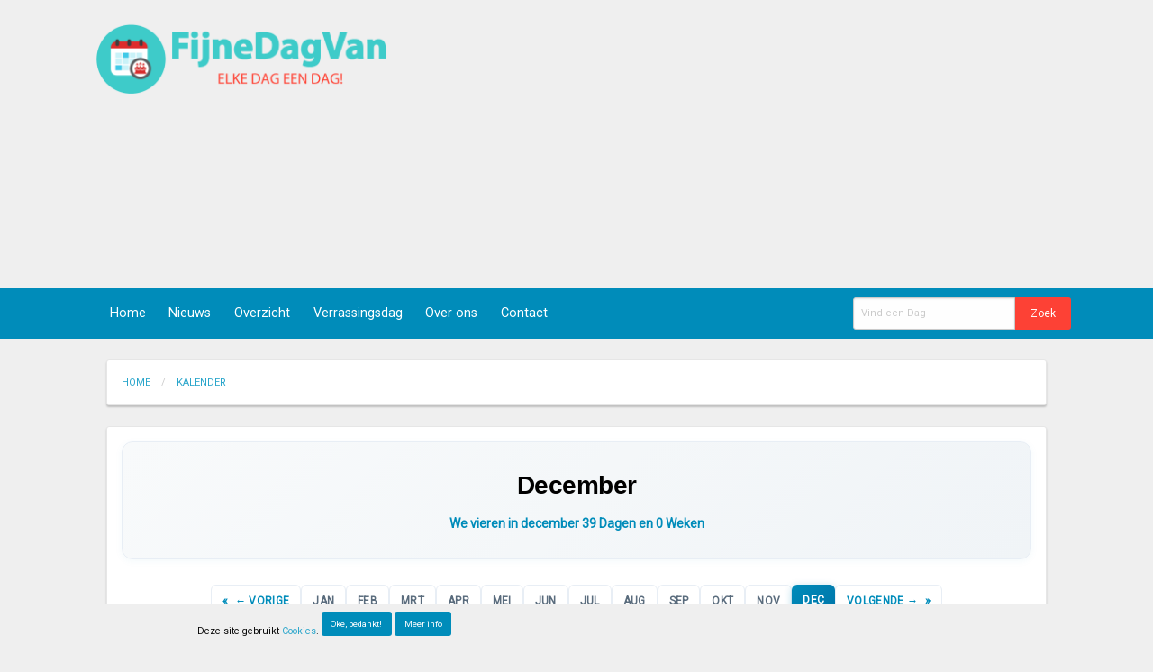

--- FILE ---
content_type: text/html; charset=UTF-8
request_url: https://fijnedagvan.nl/overzicht/kalender/december/
body_size: 90566
content:
<!doctype html>
<html class="no-js" lang="en">
  <head>
    <meta charset="utf-8" />
    <meta name="viewport" content="width=device-width, initial-scale=1.0" />
    <meta http-equiv="content-type" content="text/html; charset=utf-8" />
    <meta name="description" content="Fijne Dag Van, hét overzicht van alle Dagen Van op een kalender">
    <meta name="keywords" content="dag van, dagen van, internationale dag, internationale dag van, wereld dag, werelddag, nationale dag, nationale dag van,
    dag van overzicht, dagen van overzicht, overzicht internationale dagen, themadag, feestdag, dag van kalender, dagen van kalender, dag van kalendar overzicht">
    <meta name="robots" content="index, follow">

    <title>FijneDagVan - Elke dag een Dag!</title>    <!--<link rel="stylesheet" href="/assets/css/foundation.css" />-->
    <link rel="stylesheet" href="/assets/css/foundation.min.css" />
    <link rel="stylesheet" href="/assets/css/app.css" />
    <link rel="stylesheet" href="/assets/foundation-icons/foundation-icons.css" />
    <link rel="stylesheet" href="/assets/foundation-icons/foundation-icons.woff" />
    <link rel="stylesheet" href="/assets/slick/slick.css" type="text/css" />
    <link rel="shortcut icon" type="image/x-icon" href="/assets/img/layout/logo_pic.png" />
    <link href="https://fonts.googleapis.com/css?family=Roboto" rel="stylesheet">
    <script async src='https://www.google.com/recaptcha/api.js'></script>
    <!-- Global site tag (gtag.js) - Google Analytics -->
    <script async src="https://www.googletagmanager.com/gtag/js?id=UA-12202428-2"></script>
    <script async src='/assets/js/google_analytics.js'></script>
  </head>
  <body>
  <div class="row collapse header">
    <div class="small-12 medium-10 text-center medium-text-left medium-centered columns" style="padding: 20px 0;">
      <div class="row">
        <div class="small-12 medium-6 large-5 columns">
     	    <a name="top"></a><a href="/"><img src="/assets/img/layout/logo5.png" align="center" style="height:84px" /></a>
        </div>
        <div class="medium-6 large-7 columns hide-for-small-only">
          <style>
          .example_responsive_1 { height: 90px; }
          </style>
          <script async src="//pagead2.googlesyndication.com/pagead/js/adsbygoogle.js"></script>
          <!-- ad_home -->
          <ins class="adsbygoogle example_responsive_1"
               style="display:block"
               data-ad-client="ca-pub-2302913298665065"
               data-ad-slot="2973186816"
               data-ad-format="auto"
               data-full-width-responsive="true"></ins>
          <script>
          (adsbygoogle = window.adsbygoogle || []).push({});
          </script>
        </div>
      </div>
    </div>
  </div>
  <div data-sticky-container>
    <div class="sticky hide-for-medium menu-sticker" data-sticky data-margin-top="0" data-options="stickyOn:small;" data-top-anchor="100" style="z-index:80; cursor:pointer;">
      <div class="title-bar primary" data-responsive-toggle="responsive-menu" style="width: 100%">
        <button class="menu-icon" type="button"></button>
        <div class="title-bar-title">Menu</div>
      </div>
    </div>
    <div class="columns primary sticky hide-for-medium" data-sticky data-top-anchor="124" data-margin-top="2" data-options="stickyOn:small;" style="z-index:80; width:100%;">
      <div class="top-bar primary" id="responsive-menu">
        <div class="top-bar-left">
          <ul class="vertical medium-horizontal menu primary">
            <li class="menu-text primary" style="padding:0; width:34px;"><img src="/assets/img/layout/logo_pic.png" class="logo show-for-medium" style="cursor: pointer; display:none; height: 34px;" /></li>
            <li class="divider"></li>
            <li class="nav-button"><a href="/" class="primary-button">Home</a></li>
            <li class="divider"></li>
            <li class="nav-button"><a href="/nieuws/" class="primary-button">Nieuws</a></li>
            <li class="divider"></li>
            <li class="nav-button"><a href="/overzicht/kalender/" class="primary-button">Overzicht</a></li>
            <li class="divider"></li>
            <li class="nav-button"><a href="/verrassingsdag/" class="primary-button">Verrassingsdag</a></li>
            <li class="divider"></li>
            <li class="nav-button"><a href="/over-ons/" class="primary-button">Over ons</a></li>
            <li class="divider"></li>
            <li class="nav-button"><a href="/contact/" class="primary-button">Contact</a></li>
            <li class="divider"></li>
          </ul>
        </div>
        <div class="top-bar-right">
          <ul class="menu primary">
            <li class="divider"></li>
            <li class="has-form primary">
              <form action="/zoeken/" method="GET" autocomplete="off">
                <div class="input-group" style="margin:0">
                  <input class="zoekinput input-group-field" name="q" type="text" placeholder="Vind een Dag" style="width:180px;">
                  <div class="input-group-button">
                    <input type="submit" class="button small expand accent-link" value="Zoek">
                  </div>
                </div>
              </form>
              <div class="zoek_suggesties primary"></div>
            </li>
            <li class="divider"></li>
          </ul>
        </div>
      </div>
    </div>
    <div class="large-10 large-centered columns primary sticky show-for-medium" data-sticky data-margin-top="0" data-options="stickyOn:small;" data-top-anchor="120" style="z-index:80; width: 100%;">
      <div class="top-bar primary large-11 large-centered">
        <div class="top-bar-left">
          <ul class="vertical medium-horizontal menu primary">
            <li class="menu-text primary" style="padding:0; width:34px;"><img src="/assets/img/layout/logo_pic.png" class="logo show-for-medium" style="cursor: pointer; display:none; height: 34px;" /></li>
            <li class="divider"></li>
            <li class="nav-button"><a href="/" class="primary-button">Home</a></li>
            <li class="divider"></li>
            <li class="nav-button"><a href="/nieuws/" class="primary-button">Nieuws</a></li>
            <li class="divider"></li>
            <li class="nav-button"><a href="/overzicht/kalender/" class="primary-button">Overzicht</a></li>
            <li class="divider"></li>
            <li class="nav-button"><a href="/verrassingsdag/" class="primary-button">Verrassingsdag</a></li>
            <li class="divider"></li>
            <li class="nav-button"><a href="/over-ons/" class="primary-button">Over ons</a></li>
            <li class="divider"></li>
            <li class="nav-button"><a href="/contact/" class="primary-button">Contact</a></li>
            <li class="divider"></li>
          </ul>
        </div>
        <div class="top-bar-right">
          <ul class="menu primary ">
            <li class="divider"></li>
            <li class="has-form primary hide-for-medium-only">
              <form action="/zoeken/" method="GET" autocomplete="off">
                <div class="input-group" style="margin:0">
                  <input class="zoekinput input-group-field" name="q" type="text" placeholder="Vind een Dag" style="width:180px;">
                  <div class="input-group-button">
                    <input type="submit" class="button small expand accent-link" value="Zoek">
                  </div>
                </div>
              </form>
              <div class="zoek_suggesties primary"></div>
            </li>
            <li id="search-medium" class="nav-button show-for-medium-only"><a href="#" class="primary-button"><i class="fi-magnifying-glass"></i> </a></li>
            <li class="divider"></li>
          </ul>
        </div>
      </div>
      <div class="zoekform-medium primary show-for-medium-only slider-item" style="display:none;">
        <form action="/zoeken/" method="GET" autocomplete="off">
          <div class="input-group" style="margin:0">
            <input class="zoekinput input-group-field" name="q" type="text" placeholder="Vind een Dag" style="width:180px;">
            <div class="input-group-button">
              <input type="submit" class="button small expand accent-link" value="Zoek">
            </div>
          </div>
        </form>
        <div class="zoek_suggesties primary"></div>
      </div>
    </div>
  </div>

  <div class="row collapse" style="min-height:48vh">
    <div class="small-12 large-10 large-centered columns">
      

<style>
    /* ===== Weergavekaarten ===== */
    .view-type-card {
        border: 2px solid #e0e0e0;
        border-radius: 8px;
        padding: 20px;
        flex: 0 1 auto;
        min-width: 240px;
        transition: all 0.25s ease-in-out;
        cursor: pointer;
        background-color: #fafafa;
        text-align: center;
    }

    .view-type-card:hover {
        border-color: #008C9E;
        box-shadow: 0 2px 8px rgba(0, 140, 158, 0.15);
        transform: translateY(-2px);
    }

    .view-type-card.selected {
        border-color: #008C9E;
        background-color: #f0f9fb;
        box-shadow: 0 0 12px rgba(0, 140, 158, 0.25);
    }

    .view-type-card h4 {
        margin-top: 0;
        margin-bottom: 8px;
        color: #008C9E;
        font-weight: 600;
    }

    .view-type-card p {
        margin: 0;
        font-size: 0.9em;
        color: #666;
        line-height: 1.4;
    }

    .view-type-card input[type="radio"] {
        display: none;
    }

    /* ===== Lijstweergave Stijlen ===== */
    .lijst-container {
        margin-top: 20px;
    }

    .list-item {
        display: flex;
        align-items: flex-start;
        gap: 15px;
        padding: 16px;
        border-radius: 8px;
        border-left: 4px solid #e0e0e0;
        background-color: #fafafa;
        margin-bottom: 12px;
        transition: all 0.25s ease-in-out;
        cursor: pointer;
    }

    .list-item:hover {
        background-color: #f0f9fb;
        border-left-color: #008C9E;
        box-shadow: 0 2px 8px rgba(0, 140, 158, 0.1);
        transform: translateX(4px);
    }

    .list-item.is-today {
        background-color: #e8f8fa;
        border-left-color: #FF6B6B;
    }

    .list-item.list-item-week {
        margin-left: 20px;
        border-left-color: #FFB84D;
        background-color: #fff9f0;
        font-size: 0.95em;
    }

    .list-item-date {
        flex-shrink: 0;
        position: relative;
    }

    .date-display {
        display: flex;
        flex-direction: column;
        align-items: center;
        justify-content: center;
        width: 60px;
        height: 60px;
        background-color: white;
        border-radius: 6px;
        border: 2px solid #e0e0e0;
        font-weight: 600;
    }

    .list-item.is-today .date-display {
        background-color: #FF6B6B;
        color: white;
        border-color: #FF6B6B;
    }

    .date-display.week-icon {
        background: linear-gradient(135deg, #FFB84D, #FFA500);
        color: white;
        border-color: #FFA500;
    }

    .date-day {
        font-size: 1.5em;
        line-height: 1;
    }

    .date-month {
        font-size: 0.75em;
        text-transform: uppercase;
        opacity: 0.8;
    }

    .week-label {
        font-size: 1.3em;
        font-weight: bold;
    }

    .today-badge {
        position: absolute;
        top: -8px;
        left: -8px;
        background-color: #FF6B6B;
        color: white;
        padding: 2px 8px;
        border-radius: 4px;
        font-size: 0.7em;
        font-weight: 700;
        letter-spacing: 0.5px;
    }

    .list-item-content {
        flex: 1;
        min-width: 0;
    }

    .list-item-title {
        margin: 0 0 8px 0;
        color: #333;
        font-size: 1.1em;
        font-weight: 600;
        word-wrap: break-word;
    }

    .list-item-subtitle {
        margin: 0;
        color: #666;
        font-size: 0.95em;
        font-weight: 500;
    }

    .list-item-badges {
        display: flex;
        gap: 8px;
        flex-wrap: wrap;
        margin-bottom: 8px;
    }

    .badge-schaal {
        display: inline-block;
        padding: 4px 10px;
        border-radius: 12px;
        color: white;
        font-size: 0.8em;
        font-weight: 600;
        text-transform: capitalize;
    }

    .list-item-description {
        margin: 8px 0 0 0;
        color: #666;
        font-size: 0.95em;
        line-height: 1.4;
    }

    .list-item-action {
        flex-shrink: 0;
        display: flex;
        align-items: center;
        justify-content: center;
        width: 40px;
        height: 40px;
        background-color: white;
        border-radius: 6px;
        border: 1px solid #e0e0e0;
        transition: all 0.2s ease;
    }

    .list-item:hover .list-item-action {
        background-color: #008C9E;
        border-color: #008C9E;
        color: white;
    }

    .list-item-action i {
        font-size: 1.2em;
    }

    .empty-state {
        text-align: center;
        padding: 40px 20px;
        color: #999;
    }

    .empty-state p {
        margin: 0;
        font-size: 1.1em;
    }

    /* ===== Agendaweergave (Kalender) Stijlen ===== */
    .calendar-grid-wrapper {
        margin-top: 20px;
        overflow-x: auto;
    }

    .calendar-grid {
        display: grid;
        grid-template-columns: repeat(7, 1fr);
        gap: 8px;
        min-width: 100%;
    }

    .calendar-header {
        text-align: center;
        font-weight: 700;
        color: #008C9E;
        padding: 12px 4px;
        font-size: 0.95em;
        text-transform: uppercase;
        letter-spacing: 0.5px;
        border-bottom: 2px solid #e0e0e0;
        grid-column: 1 / -1;
        display: contents;
    }

    .calendar-header-day {
        text-align: center;
        font-weight: 700;
        color: #008C9E;
        padding: 12px 4px;
        font-size: 0.95em;
        text-transform: uppercase;
        letter-spacing: 0.5px;
        border-bottom: 2px solid #e0e0e0;
    }

    .calendar-cell {
        aspect-ratio: 1;
        min-height: 110px;
        border: 2px solid #e0e0e0;
        border-radius: 8px;
        padding: 6px 8px;
        background: white;
        position: relative;
        transition: all 0.25s ease;
        cursor: pointer;
        display: flex;
        flex-direction: column;
        gap: 3px;
        overflow-y: auto;
        overflow-x: hidden;
        box-sizing: border-box;
    }

    .calendar-cell:hover {
        border-color: #008C9E;
        box-shadow: 0 4px 12px rgba(0, 140, 158, 0.15);
        transform: translateY(-2px);
    }

    .calendar-cell.empty {
        background: #f9f9f9;
        border-color: #f0f0f0;
        cursor: default;
    }

    .calendar-cell.empty:hover {
        border-color: #e0e0e0;
        box-shadow: none;
        transform: none;
    }

    .calendar-cell.today {
        background: linear-gradient(135deg, #e8f8fa 0%, #d4f1f8 100%);
        border-color: #FF6B6B;
        box-shadow: inset 0 0 0 1px #FF6B6B;
    }

    .calendar-cell.today:hover {
        border-color: #FF6B6B;
        box-shadow: 0 4px 12px rgba(255, 107, 107, 0.2), inset 0 0 0 1px #FF6B6B;
    }

    .calendar-day-number {
        font-weight: 700;
        font-size: 1.1em;
        color: #333;
    }

    .calendar-cell.today .calendar-day-number {
        color: #FF6B6B;
    }

    .calendar-day-number.empty-label {
        color: #ccc;
    }

    .calendar-items {
        flex: 1;
        min-width: 0;
        display: flex;
        flex-direction: column;
        gap: 3px;
        overflow-y: auto;
        overflow-x: hidden;
        min-height: 0;
    }

    .calendar-item-badge {
        display: block;
        padding: 4px 6px;
        border-radius: 3px;
        flex-shrink: 0;
        font-size: 0.75em;
        font-weight: 600;
        white-space: nowrap;
        overflow: hidden;
        text-overflow: ellipsis;
        cursor: pointer;
        transition: all 0.2s ease;
        line-height: 1.3;
        width: 100%;
        text-align: left;
    }

    .calendar-item-badge:hover {
        transform: scale(1.02);
        box-shadow: 0 2px 6px rgba(0, 0, 0, 0.2);
    }

    .calendar-item-badge.day {
        background: linear-gradient(135deg, #FF6B6B 0%, #FF8787 100%);
        color: white;
    }

    .calendar-item-badge.day.nationaal {
        background: linear-gradient(135deg, #FF6B6B 0%, #FF8787 100%);
    }

    .calendar-item-badge.day.internationaal {
        background: linear-gradient(135deg, #4ECDC4 0%, #6FE5DD 100%);
    }

    .calendar-item-badge.day.belgisch {
        background: linear-gradient(135deg, #FFB84D 0%, #FFC66D 100%);
    }

    .calendar-item-badge.week {
        background: linear-gradient(135deg, #9B59B6 0%, #B878D8 100%);
        color: white;
        font-size: 0.65em;
    }

    .calendar-item-more {
        font-size: 0.7em;
        font-weight: 700;
        color: white;
        background: linear-gradient(135deg, #008C9E 0%, #00A8BE 100%);
        padding: 4px 6px;
        text-align: center;
        border-radius: 3px;
        flex-shrink: 0;
    }

    .calendar-cell::-webkit-scrollbar {
        width: 4px;
    }

    .calendar-cell::-webkit-scrollbar-track {
        background: transparent;
    }

    .calendar-cell::-webkit-scrollbar-thumb {
        background: #ddd;
        border-radius: 2px;
    }

    .calendar-cell::-webkit-scrollbar-thumb:hover {
        background: #999;
    }

    /* ===== Responsive Ontwerp ===== */
    @media (max-width: 768px) {
        .view-type-card {
            min-width: 100%;
        }

        .list-item {
            flex-direction: column;
            gap: 12px;
        }

        .date-display {
            width: 50px;
            height: 50px;
            font-size: 0.9em;
        }

        .list-item-action {
            align-self: flex-start;
        }

        .calendar-cell {
            min-height: 100px;
            padding: 6px;
        }

        .calendar-day-number {
            font-size: 1em;
        }

        .calendar-item-badge {
            font-size: 0.65em;
            padding: 2px 4px;
        }
    }

    @media (max-width: 640px) {
        .view-type-card {
            min-width: 100%;
        }

        .list-item {
            padding: 12px;
            margin-bottom: 10px;
        }

        .list-item-title {
            font-size: 1em;
        }

        .list-item-action {
            width: 36px;
            height: 36px;
        }

        .date-display {
            width: 48px;
            height: 48px;
            font-size: 0.85em;
        }

        .list-item.list-item-week {
            margin-left: 10px;
        }

        .calendar-grid {
            gap: 4px;
        }

        .calendar-cell {
            min-height: 80px;
            padding: 4px;
            gap: 3px;
        }

        .calendar-day-number {
            font-size: 0.9em;
        }

        .calendar-item-badge {
            font-size: 0.6em;
            padding: 2px 3px;
        }
    }
</style>
<div class="card"><nav aria-label="You are here:" role="navigation"><ul class="breadcrumbs" style="margin:1rem"><li><a href="/">Home</a></li><li><a href="#" class="current">Kalender</a></li></ul></nav></div><div class="row collapse"><div style="position: absolute; left: 50%; top:50%; z-index: 1000;" class="load"></div><div class="small-12 columns show-for-large"><div class="card"><div class="card-content" id="kalender-content"><style>
/* Moderne Calendar Styling */
.modern-calendar-container {
	animation: fadeIn 0.4s ease-in-out;
}

@keyframes fadeIn {
	from {
		opacity: 0;
		transform: translateY(10px);
	}
	to {
		opacity: 1;
		transform: translateY(0);
	}
}

.calendar-stats {
	display: flex;
	flex-direction: column;
	align-items: center;
	justify-content: center;
	text-align: center;
	padding: 28px;
	background: linear-gradient(135deg, #f8fafb 0%, #f0f4f7 100%);
	border-radius: 12px;
	margin-bottom: 28px;
	border: 1px solid #e8eef5;
	box-shadow: 0 2px 8px rgba(0, 140, 186, 0.05);
}

.calendar-stats-left h2 {
	margin: 0 0 8px 0;
	font-size: 28px;
	color: #000000;
	font-weight: 700;
	letter-spacing: -0.5px;
}

.calendar-stats-left p {
	margin: 0;
	color: #5a6c7d;
	font-size: 14px;
	font-weight: 500;
}

.calendar-controls {
	display: flex;
	gap: 20px;
	align-items: center;
	flex-wrap: wrap;
	margin-bottom: 20px;
}

.calendar-month-nav {
	flex: 1;
	min-width: 300px;
}

.calendar-month-nav ul {
	margin: 0;
	display: flex;
	justify-content: center;
	gap: 8px;
	flex-wrap: wrap;
	list-style: none;
	padding: 0;
}

.calendar-month-nav li {
	flex: 0 0 auto;
}

.calendar-month-nav a, .calendar-month-nav span {
	padding: 8px 12px;
	border-radius: 6px;
	font-size: 12px;
	font-weight: 600;
	text-transform: uppercase;
	letter-spacing: 0.3px;
	display: inline-block;
	transition: all 0.2s ease;
	cursor: pointer;
	text-decoration: none;
}

.calendar-month-nav .pagination-previous a,
.calendar-month-nav .pagination-next a {
	background: white;
	border: 1px solid #e8eef5;
	color: #008cba;
}

.calendar-month-nav .pagination-previous a:hover,
.calendar-month-nav .pagination-next a:hover {
	background: #f0f4f7;
	border-color: #008cba;
	transform: scale(1.05);
}

.calendar-month-nav .current span {
	background: linear-gradient(135deg, #008cba 0%, #0074a8 100%);
	color: white;
	box-shadow: 0 2px 8px rgba(0, 140, 186, 0.3);
	border: none;
}

.calendar-month-nav li a {
	background: white;
	border: 1px solid #e8eef5;
	color: #5a6c7d;
}

.calendar-month-nav li a:hover {
	background: #f0f4f7;
	border-color: #008cba;
	color: #008cba;
}

.calendar-filter-group {
	display: flex;
	flex-direction: column;
	gap: 16px;
	padding: 24px;
	background: linear-gradient(135deg, #f8fafb 0%, #f0f4f7 100%);
	border-radius: 12px;
	border: 1px solid #e8eef5;
	box-shadow: 0 2px 8px rgba(0, 140, 186, 0.05);
	margin-bottom: 24px;
}

.calendar-filter-title {
	font-size: 14px;
	font-weight: 700;
	color: #008cba;
	text-transform: uppercase;
	letter-spacing: 0.5px;
	margin: 0;
	padding-bottom: 12px;
	border-bottom: 2px solid #e8eef5;
	text-align: center;
}

.calendar-filter-content {
	display: grid;
	grid-template-columns: repeat(auto-fit, minmax(280px, 1fr));
	gap: 24px;
	align-items: flex-start;
}

.calendar-filter-section {
	display: flex;
	flex-direction: column;
	gap: 12px;
	padding-right: 24px;
	border-right: 2px solid #e8eef5;
	position: relative;
	align-items: center;
	text-align: center;
}

.calendar-filter-section:last-child {
	border-right: none;
	padding-right: 0;
}

.calendar-filter-section-title {
	font-size: 13px;
	font-weight: 600;
	color: #5a6c7d;
	margin: 0;
	text-transform: uppercase;
	letter-spacing: 0.3px;
	opacity: 0.8;
}

.calendar-categorie-toggle {
	background: none;
	border: none;
	padding: 0;
	cursor: pointer;
	width: 100%;
	text-align: center;
	transition: all 0.2s ease;
}

.calendar-categorie-toggle:hover {
	opacity: 1;
}

.calendar-categorie-grid {
	display: grid !important;
	grid-template-columns: repeat(3, 1fr) !important;
	gap: 10px !important;
	padding-top: 12px !important;
}

@media (max-width: 900px) {
	.calendar-categorie-grid {
		grid-template-columns: repeat(2, 1fr) !important;
	}
}

@media (max-width: 600px) {
	.calendar-categorie-grid {
		grid-template-columns: 1fr !important;
	}
}

.calendar-categorie-btn {
	padding: 8px 14px;
	border: 2px solid #008cba;
	border-radius: 6px;
	background: white;
	color: #008cba;
	font-size: 12px;
	font-weight: 600;
	cursor: pointer;
	transition: all 0.2s ease;
	text-transform: uppercase;
	letter-spacing: 0.3px;
}

.calendar-categorie-btn:hover {
	background: #008cba;
	color: white;
	box-shadow: 0 2px 6px rgba(0, 140, 186, 0.2);
}

.toggle-icon {
	display: inline-block;
	transition: transform 0.3s ease;
	margin-left: 8px;
	font-weight: bold;
}

.calendar-categorie-toggle[aria-expanded="true"] .toggle-icon {
	transform: rotate(45deg);
}

.calendar-categorie-content {
	max-height: 0;
	overflow: hidden;
	transition: max-height 0.3s ease;
}

.calendar-categorie-content.open {
	max-height: 500px;
}

.calendar-filter-options {
	display: flex;
	gap: 10px;
	flex-wrap: wrap;
}

/* Dropdown filter styling */
.calendar-filter-dropdown {
	padding: 10px 14px;
	border: 2px solid #e8eef5;
	border-radius: 6px;
	background: white;
	color: #333;
	font-size: 13px;
	font-weight: 500;
	cursor: pointer;
	transition: all 0.2s ease;
	min-width: 200px;
}

.calendar-filter-dropdown:hover {
	border-color: #008cba;
	box-shadow: 0 2px 4px rgba(0, 140, 186, 0.1);
}

.calendar-filter-dropdown:focus {
	outline: none;
	border-color: #008cba;
	box-shadow: 0 0 0 3px rgba(0, 140, 186, 0.15);
	background: #f8fafb;
}

.calendar-filter-group label {
	display: flex;
	align-items: center;
	gap: 8px;
	margin: 0;
	cursor: pointer;
	font-size: 13px;
	font-weight: 500;
	color: #333;
	padding: 8px 14px;
	background: white;
	border: 2px solid #e8eef5;
	border-radius: 6px;
	transition: all 0.2s ease;
	white-space: nowrap;
	position: relative;
}

.calendar-filter-group label:hover {
	border-color: #008cba;
	background: #f8fafb;
	box-shadow: 0 2px 4px rgba(0, 140, 186, 0.1);
}

.calendar-filter-group input[type="checkbox"] {
	width: 16px;
	height: 16px;
	cursor: pointer;
	accent-color: #008cba;
	margin: 0;
}

/* Gekleurde indicators voor schaal filters */
.calendar-filter-group label[for="filter-schaal-1"] {
	background: white;
	border-color: #FF6B6B;
	color: #333;
	font-weight: 500;
}

.calendar-filter-group label[for="filter-schaal-1"]:has(input[type="checkbox"]:checked) {
	background: white;
	border-color: #FF6B6B;
	color: #333;
	font-weight: 500;
}

.calendar-filter-group label[for="filter-schaal-2"] {
	background: white;
	border-color: #3ECBC9;
	color: #333;
	font-weight: 500;
}

.calendar-filter-group label[for="filter-schaal-2"]:has(input[type="checkbox"]:checked) {
	background: white;
	border-color: #3ECBC9;
	color: #333;
	font-weight: 500;
}

.calendar-filter-group label[for="filter-schaal-3"] {
	background: white;
	border-color: #FFB84D;
	color: #333;
	font-weight: 500;
}

.calendar-filter-group label[for="filter-schaal-3"]:has(input[type="checkbox"]:checked) {
	background: white;
	border-color: #FFB84D;
	color: #333;
	font-weight: 500;
}

.calendar-filter-group input[type="checkbox"]:checked + * {
	color: #333;
}

/* Checked state for label parent */
.calendar-filter-group label:has(input[type="checkbox"]:checked) {
	background: white;
	border-color: #008cba;
	color: #333;
	font-weight: 500;
	box-shadow: 0 2px 6px rgba(0, 140, 186, 0.15);
}

/* Calendar Grid */
.modern-calendar-grid {
	display: grid;
	grid-template-columns: repeat(7, 1fr);
	gap: 12px;
	margin-bottom: 24px;
	width: 100%;
	box-sizing: border-box;
}

.calendar-weekday-header {
	display: grid;
	grid-template-columns: repeat(7, 1fr);
	gap: 12px;
	margin-bottom: 8px;
}

.calendar-weekday-header div {
	text-align: center;
	font-weight: 700;
	color: #008cba;
	padding: 12px 8px;
	font-size: 13px;
	text-transform: uppercase;
	letter-spacing: 0.5px;
	border-bottom: 2px solid #e8eef5;
}

.calendar-day-cell {
	background: white;
	border: 1px solid #e8eef5;
	border-radius: 8px;
	padding: 12px;
	min-height: 140px;
	display: flex;
	flex-direction: column;
	gap: 6px;
	transition: all 0.3s ease;
	cursor: pointer;
	position: relative;
}

.calendar-day-cell.empty {
	background: #fafbfc;
	border-color: #f0f4f7;
	cursor: default;
}

.calendar-day-cell:hover:not(.empty) {
	transform: translateY(-4px);
	border-color: #008cba;
	box-shadow: 0 8px 16px rgba(0, 140, 186, 0.12);
}

.calendar-day-cell.today {
	background: linear-gradient(135deg, #e3f2fd 0%, #e0f4fb 100%);
	border: 2px solid #ff6b6b;
	box-shadow: 0 4px 12px rgba(255, 107, 107, 0.2);
}

.calendar-day-cell.today:hover {
	box-shadow: 0 8px 20px rgba(255, 107, 107, 0.25);
	transform: translateY(-4px);
}

.calendar-day-number {
	font-size: 20px;
	font-weight: 700;
	color: #333;
}

.calendar-day-cell.today .calendar-day-number {
	color: #ff6b6b;
}

.calendar-day-number-empty {
	font-size: 18px;
	font-weight: 700;
	color: #999;
}

.calendar-today-badge {
	font-weight: 700;
	font-size: 11px;
	color: #ff6b6b;
	text-transform: uppercase;
	letter-spacing: 0.3px;
}

.calendar-items {
	display: flex;
	flex-direction: column;
	gap: 4px;
	flex: 1;
	min-height: 0;
	overflow-y: auto;
}

.calendar-item-badge {
	display: block;
	padding: 4px 8px;
	border-radius: 4px;
	flex-shrink: 0;
	font-size: 11px;
	font-weight: 600;
	white-space: normal;
	word-break: break-word;
	overflow: hidden;
	text-overflow: ellipsis;
	line-height: 1.3;
	box-shadow: 0 2px 4px rgba(0, 0, 0, 0.15);
	transition: all 0.2s ease;
	max-width: 100%;
}

.calendar-item-badge:hover {
	transform: scale(1.02);
	box-shadow: 0 3px 6px rgba(0, 0, 0, 0.2);
}

.calendar-item-badge.week {
	background: linear-gradient(135deg, #9B59B6 0%, #B878D8 100%);
	color: white;
}

.calendar-item-badge.day {
	color: white;
}

.calendar-item-badge.day.nationaal {
	background: linear-gradient(135deg, #FF6B6B 0%, #FF8787 100%);
}

.calendar-item-badge.day.internationaal {
	background: linear-gradient(135deg, #3ECBC9 0%, #5DDFDC 100%);
}

.calendar-item-badge.day.belgisch {
	background: linear-gradient(135deg, #FFB84D 0%, #FFC66D 100%);
}

/* Filter visibility states */
.calendar-item-badge.filter-hidden {
	display: none !important;
}

.calendar-item-badge.filter-visible {
	display: block;
	animation: fadeIn 0.2s ease-in-out;
}

.calendar-item-more {
	font-size: 10px;
	font-weight: 700;
	color: white;
	background: linear-gradient(135deg, #008cba 0%, #0074a8 100%);
	padding: 4px 8px;
	text-align: center;
	border-radius: 4px;
	flex-shrink: 0;
	box-shadow: 0 2px 4px rgba(0, 140, 186, 0.2);
}

@media (max-width: 768px) {
	.calendar-stats {
		flex-direction: column;
		text-align: center;
		padding: 20px;
	}
	
	.calendar-controls {
		flex-direction: column;
		gap: 16px;
	}
	
	.calendar-month-nav {
		width: 100%;
		min-width: auto;
	}
	
	.calendar-filter-content {
		grid-template-columns: 1fr;
		gap: 16px;
	}
	
	.calendar-filter-section {
		border-right: none;
		border-bottom: 2px solid #e8eef5;
		padding-right: 0;
		padding-bottom: 16px;
	}
	
	.calendar-filter-section:last-child {
		border-bottom: none;
		padding-bottom: 0;
	}
	
	.calendar-filter-group {
		justify-content: center;
		width: 100%;
	}
	
	.modern-calendar-grid {
		gap: 8px;
	}
	
	.calendar-day-cell {
		min-height: 120px;
		padding: 10px;
	}
	
	.calendar-day-number {
		font-size: 16px;
	}
	
	.calendar-item-badge {
		font-size: 10px;
		padding: 3px 6px;
	}
}

@media (max-width: 640px) {
	.calendar-stats h2 {
		font-size: 22px;
	}
	
	.calendar-month-nav ul {
		gap: 4px;
	}
	
	.calendar-month-nav a, .calendar-month-nav span {
		padding: 6px 10px;
		font-size: 11px;
	}
	
	.modern-calendar-grid {
		gap: 6px;
	}
	
	.calendar-day-cell {
		min-height: 100px;
		padding: 8px;
	}
	
	.calendar-day-number {
		font-size: 14px;
	}
	
	.calendar-item-badge {
		font-size: 9px;
		padding: 2px 4px;
	}
}
</style><div class="modern-calendar-container"><div class="calendar-stats"><div class="calendar-stats-left"><h2>December</h2><p style="margin-top: 12px; color: #008cba; font-weight: 600;">We vieren in december <strong>39</strong> Dagen en <strong>0</strong> Weken</p></div><div><span id="2026" class="year" style="display:none;">2026</span></div></div><div class="calendar-controls"><div class="calendar-month-nav"><div class="month_finder" id="12"><ul role="navigation" aria-label="Maand navigatie"><li class="pagination-previous"><a href="#">← Vorige</a></li><li><a id="1" class="spec" href="#">Jan</a></li><li><a id="2" class="spec" href="#">Feb</a></li><li><a id="3" class="spec" href="#">Mrt</a></li><li><a id="4" class="spec" href="#">Apr</a></li><li><a id="5" class="spec" href="#">Mei</a></li><li><a id="6" class="spec" href="#">Jun</a></li><li><a id="7" class="spec" href="#">Jul</a></li><li><a id="8" class="spec" href="#">Aug</a></li><li><a id="9" class="spec" href="#">Sep</a></li><li><a id="10" class="spec" href="#">Okt</a></li><li><a id="11" class="spec" href="#">Nov</a></li><li id="12" class="current spec"><span>Dec</span></li><li class="pagination-next"><a href="#">Volgende →</a></li></ul></div></div></div><div class="calendar-filter-group"><h3 class="calendar-filter-title">Filter op:</h3><div class="calendar-filter-content"><div class="calendar-filter-section"><p class="calendar-filter-section-title">Schaal</p><div class="calendar-filter-options"><label for="filter-schaal-1"><input type="checkbox" id="filter-schaal-1" name="filter-schaal" value="nationaal" checked/> <span>Nationaal</span></label><label for="filter-schaal-2"><input type="checkbox" id="filter-schaal-2" name="filter-schaal" value="internationaal" checked/> <span>Internationaal</span></label><label for="filter-schaal-3"><input type="checkbox" id="filter-schaal-3" name="filter-schaal" value="belgisch" checked/> <span>Belgisch</span></label></div></div><div class="calendar-filter-section"><p class="calendar-filter-section-title">Type</p><div class="calendar-filter-options"><label for="filter-type-1"><input type="checkbox" id="filter-type-1" name="filter-type" value="dagen" checked/> <span>Dagen</span></label><label for="filter-type-2"><input type="checkbox" id="filter-type-2" name="filter-type" value="weken" checked/> <span>Weken</span></label></div></div><div class="calendar-filter-section"><button type="button" id="categorie-toggle" class="calendar-categorie-toggle" aria-expanded="false"><p class="calendar-filter-section-title" style="margin: 0; cursor: pointer;">Filteren op onderwerp <span class="toggle-icon">+</span></p></button><div id="categorie-content" class="calendar-categorie-content" style="display: none;"><div style="display: flex; gap: 10px; margin-bottom: 12px; justify-content: center;"><button type="button" id="categorie-select-all" class="calendar-categorie-btn">Alle aanvinken</button><button type="button" id="categorie-select-none" class="calendar-categorie-btn">Alle uitvinken</button></div><div class="calendar-filter-options calendar-categorie-grid"><label for="filter-categorie-1"><input type="checkbox" id="filter-categorie-1" name="filter-categorie" value="gezondheid" checked/> <span>Gezondheid</span></label><label for="filter-categorie-2"><input type="checkbox" id="filter-categorie-2" name="filter-categorie" value="mens en maatschappij" checked/> <span>Mens en maatschappij</span></label><label for="filter-categorie-3"><input type="checkbox" id="filter-categorie-3" name="filter-categorie" value="cultuur" checked/> <span>Cultuur</span></label><label for="filter-categorie-4"><input type="checkbox" id="filter-categorie-4" name="filter-categorie" value="dieren" checked/> <span>Dieren</span></label><label for="filter-categorie-5"><input type="checkbox" id="filter-categorie-5" name="filter-categorie" value="economie" checked/> <span>Economie</span></label><label for="filter-categorie-6"><input type="checkbox" id="filter-categorie-6" name="filter-categorie" value="feestdag" checked/> <span>Feestdag</span></label><label for="filter-categorie-7"><input type="checkbox" id="filter-categorie-7" name="filter-categorie" value="milieu" checked/> <span>Milieu</span></label><label for="filter-categorie-8"><input type="checkbox" id="filter-categorie-8" name="filter-categorie" value="natuur" checked/> <span>Natuur</span></label><label for="filter-categorie-9"><input type="checkbox" id="filter-categorie-9" name="filter-categorie" value="onderwijs" checked/> <span>Onderwijs</span></label><label for="filter-categorie-10"><input type="checkbox" id="filter-categorie-10" name="filter-categorie" value="overheid" checked/> <span>Overheid</span></label><label for="filter-categorie-11"><input type="checkbox" id="filter-categorie-11" name="filter-categorie" value="overig" checked/> <span>Overig</span></label><label for="filter-categorie-12"><input type="checkbox" id="filter-categorie-12" name="filter-categorie" value="plezier" checked/> <span>Plezier</span></label><label for="filter-categorie-13"><input type="checkbox" id="filter-categorie-13" name="filter-categorie" value="religie" checked/> <span>Religie</span></label><label for="filter-categorie-14"><input type="checkbox" id="filter-categorie-14" name="filter-categorie" value="sport" checked/> <span>Sport</span></label><label for="filter-categorie-15"><input type="checkbox" id="filter-categorie-15" name="filter-categorie" value="verkeer" checked/> <span>Verkeer</span></label><label for="filter-categorie-16"><input type="checkbox" id="filter-categorie-16" name="filter-categorie" value="voedsel" checked/> <span>Voedsel</span></label><label for="filter-categorie-17"><input type="checkbox" id="filter-categorie-17" name="filter-categorie" value="wetenschap en techniek" checked/> <span>Wetenschap en techniek</span></label><label for="filter-categorie-18"><input type="checkbox" id="filter-categorie-18" name="filter-categorie" value="muziek" checked/> <span>Muziek</span></label><label for="filter-categorie-19"><input type="checkbox" id="filter-categorie-19" name="filter-categorie" value="video en film" checked/> <span>Video en film</span></label><label for="filter-categorie-20"><input type="checkbox" id="filter-categorie-20" name="filter-categorie" value="liefde en relatie" checked/> <span>Liefde en relatie</span></label><label for="filter-categorie-21"><input type="checkbox" id="filter-categorie-21" name="filter-categorie" value="bouwen en wonen" checked/> <span>Bouwen en wonen</span></label><label for="filter-categorie-22"><input type="checkbox" id="filter-categorie-22" name="filter-categorie" value="geschriften" checked/> <span>Geschriften</span></label><label for="filter-categorie-23"><input type="checkbox" id="filter-categorie-23" name="filter-categorie" value="logistiek" checked/> <span>Logistiek</span></label><label for="filter-categorie-24"><input type="checkbox" id="filter-categorie-24" name="filter-categorie" value="journalistiek" checked/> <span>Journalistiek</span></label><label for="filter-categorie-25"><input type="checkbox" id="filter-categorie-25" name="filter-categorie" value="rechtspraak" checked/> <span>Rechtspraak</span></label><label for="filter-categorie-26"><input type="checkbox" id="filter-categorie-26" name="filter-categorie" value="carriere" checked/> <span>Carriere</span></label><label for="filter-categorie-27"><input type="checkbox" id="filter-categorie-27" name="filter-categorie" value="technologie" checked/> <span>Technologie</span></label><label for="filter-categorie-28"><input type="checkbox" id="filter-categorie-28" name="filter-categorie" value="communicatie" checked/> <span>Communicatie</span></label><label for="filter-categorie-29"><input type="checkbox" id="filter-categorie-29" name="filter-categorie" value="digitalisering" checked/> <span>Digitalisering</span></label><label for="filter-categorie-30"><input type="checkbox" id="filter-categorie-30" name="filter-categorie" value="landbouw" checked/> <span>Landbouw</span></label><label for="filter-categorie-31"><input type="checkbox" id="filter-categorie-31" name="filter-categorie" value="talen" checked/> <span>Talen</span></label><label for="filter-categorie-32"><input type="checkbox" id="filter-categorie-32" name="filter-categorie" value="innovatie" checked/> <span>Innovatie</span></label><label for="filter-categorie-33"><input type="checkbox" id="filter-categorie-33" name="filter-categorie" value="duurzaamheid" checked/> <span>Duurzaamheid</span></label></div></div></div></div></div><div class="calendar-weekday-header"><div>Ma</div><div>Di</div><div>Wo</div><div>Do</div><div>Vr</div><div>Za</div><div>Zo</div></div><div class="modern-calendar-grid"><div class="calendar-day-cell empty"></div><div class="calendar-day-cell empty"></div><div class="calendar-day-cell empty"></div><div id="2026-12-01" class="calendar-day-cell show_days"><span class="calendar-day-number">1</span><div class="calendar-items"><div class="calendar-item-badge day internationaal" data-type="dagen" data-schaal="internationaal" data-categorie="gezondheid" title="aidsdag">🎉 Aidsdag</div></div></div><div id="2026-12-02" class="calendar-day-cell show_days"><span class="calendar-day-number">2</span><div class="calendar-items"><div class="calendar-item-badge day internationaal" data-type="dagen" data-schaal="internationaal" data-categorie="overig" title="dag voor afschaffing van de slavernij">🎉 Dag voor Afschaffing van de Slavernij</div></div></div><div id="2026-12-03" class="calendar-day-cell show_days"><span class="calendar-day-number">3</span><div class="calendar-items"><div class="calendar-item-badge day internationaal" data-type="dagen" data-schaal="internationaal" data-categorie="mens en maatschappij" title="dag van de mindervaliden">🎉 Dag van de Mindervaliden</div></div></div><div id="2026-12-04" class="calendar-day-cell show_days"><span class="calendar-day-number">4</span><div class="calendar-items"><div class="calendar-item-badge day internationaal" data-type="dagen" data-schaal="internationaal" data-categorie="economie" title="dag van de bank">🎉 Dag van de Bank</div><div class="calendar-item-badge day internationaal" data-type="dagen" data-schaal="internationaal" data-categorie="rechtspraak" title="dag van de eenzijdige dwangmaatregelen">🎉 Dag van de Eenzijdige Dwangmaatregelen</div></div></div><div id="2026-12-05" class="calendar-day-cell show_days"><span class="calendar-day-number">5</span><div class="calendar-items"><div class="calendar-item-badge day nationaal" data-type="dagen" data-schaal="nationaal" data-categorie="feestdag" title="sinterklaas">🎉 Sinterklaas</div><div class="calendar-item-badge day internationaal" data-type="dagen" data-schaal="internationaal" data-categorie="milieu" title="bodemdag">🎉 Bodemdag</div><div class="calendar-item-more">+1 meer</div></div></div><div id="2026-12-06" class="calendar-day-cell show_days empty"><span class="calendar-day-number">6</span></div><div id="2026-12-07" class="calendar-day-cell show_days"><span class="calendar-day-number">7</span><div class="calendar-items"><div class="calendar-item-badge day nationaal" data-type="dagen" data-schaal="nationaal" data-categorie="mens en maatschappij" title="dag van de vrijwilliger">🎉 Dag van de Vrijwilliger</div><div class="calendar-item-badge day internationaal" data-type="dagen" data-schaal="internationaal" data-categorie="wetenschap en techniek" title="dag van de burgerluchtvaart">🎉 Dag van de Burgerluchtvaart</div></div></div><div id="2026-12-08" class="calendar-day-cell show_days empty"><span class="calendar-day-number">8</span></div><div id="2026-12-09" class="calendar-day-cell show_days"><span class="calendar-day-number">9</span><div class="calendar-items"><div class="calendar-item-badge day internationaal" data-type="dagen" data-schaal="internationaal" data-categorie="overheid" title="dag tegen corruptie">🎉 Dag tegen Corruptie</div><div class="calendar-item-badge day internationaal" data-type="dagen" data-schaal="internationaal" data-categorie="mens en maatschappij" title="dag tegen genocide">🎉 Dag tegen Genocide</div></div></div><div id="2026-12-10" class="calendar-day-cell show_days"><span class="calendar-day-number">10</span><div class="calendar-items"><div class="calendar-item-badge day nationaal" data-type="dagen" data-schaal="nationaal" data-categorie="verkeer" title="dag van de vrachtwagenchauffeur">🎉 Dag van de Vrachtwagenchauffeur</div><div class="calendar-item-badge day nationaal" data-type="dagen" data-schaal="nationaal" data-categorie="economie" title="dag van de mkb-accountant">🎉 Dag van de MKB-accountant</div></div></div><div id="2026-12-11" class="calendar-day-cell show_days"><span class="calendar-day-number">11</span><div class="calendar-items"><div class="calendar-item-badge day nationaal" data-type="dagen" data-schaal="nationaal" data-categorie="mens en maatschappij" title="paarse vrijdag">🎉 Paarse Vrijdag</div><div class="calendar-item-badge day internationaal" data-type="dagen" data-schaal="internationaal" data-categorie="natuur" title="dag van de bergen">🎉 Dag van de Bergen</div></div></div><div id="2026-12-12" class="calendar-day-cell show_days"><span class="calendar-day-number">12</span><div class="calendar-items"><div class="calendar-item-badge day internationaal" data-type="dagen" data-schaal="internationaal" data-categorie="rechtspraak" title="dag van de neutraliteit">🎉 Dag van de Neutraliteit</div><div class="calendar-item-badge day internationaal" data-type="dagen" data-schaal="internationaal" data-categorie="gezondheid" title="dag van de universele gezondheidszorg">🎉 Dag van de Universele Gezondheidszorg</div></div></div><div id="2026-12-13" class="calendar-day-cell show_days"><span class="calendar-day-number">13</span><div class="calendar-items"><div class="calendar-item-badge day internationaal" data-type="dagen" data-schaal="internationaal" data-categorie="muziek" title="dag van het koor">🎉 Dag van het Koor</div><div class="calendar-item-badge day internationaal" data-type="dagen" data-schaal="internationaal" data-categorie="overig" title="lichtjesdag">🎉 Lichtjesdag</div></div></div><div id="2026-12-14" class="calendar-day-cell show_days"><span class="calendar-day-number">14</span><div class="calendar-items"><div class="calendar-item-badge day internationaal" data-type="dagen" data-schaal="internationaal" data-categorie="dieren" title="dag van de aap">🎉 Dag van de Aap</div></div></div><div id="2026-12-15" class="calendar-day-cell show_days"><span class="calendar-day-number">15</span><div class="calendar-items"><div class="calendar-item-badge day internationaal" data-type="dagen" data-schaal="internationaal" data-categorie="overig" title="koninkrijksdag">🎉 Koninkrijksdag</div><div class="calendar-item-badge day internationaal" data-type="dagen" data-schaal="internationaal" data-categorie="voedsel" title="dag van de thee">🎉 Dag van de Thee</div></div></div><div id="2026-12-16" class="calendar-day-cell show_days empty"><span class="calendar-day-number">16</span></div><div id="2026-12-17" class="calendar-day-cell show_days empty"><span class="calendar-day-number">17</span></div><div id="2026-12-18" class="calendar-day-cell show_days"><span class="calendar-day-number">18</span><div class="calendar-items"><div class="calendar-item-badge day internationaal" data-type="dagen" data-schaal="internationaal" data-categorie="cultuur" title="dag van de arabische taal">🎉 Dag van de Arabische Taal</div><div class="calendar-item-badge day internationaal" data-type="dagen" data-schaal="internationaal" data-categorie="mens en maatschappij" title="dag van de migrant">🎉 Dag van de Migrant</div></div></div><div id="2026-12-19" class="calendar-day-cell show_days empty"><span class="calendar-day-number">19</span></div><div id="2026-12-20" class="calendar-day-cell show_days"><span class="calendar-day-number">20</span><div class="calendar-items"><div class="calendar-item-badge day internationaal" data-type="dagen" data-schaal="internationaal" data-categorie="overheid" title="dag van de solidariteit">🎉 Dag van de Solidariteit</div></div></div><div id="2026-12-21" class="calendar-day-cell show_days"><span class="calendar-day-number">21</span><div class="calendar-items"><div class="calendar-item-badge day internationaal" data-type="dagen" data-schaal="internationaal" data-categorie="sport" title="basketbaldag">🎉 Basketbaldag</div><div class="calendar-item-badge day internationaal" data-type="dagen" data-schaal="internationaal" data-categorie="video en film" title="dag van de korte film">🎉 Dag van de Korte Film</div></div></div><div id="2026-12-22" class="calendar-day-cell show_days empty"><span class="calendar-day-number">22</span></div><div id="2026-12-23" class="calendar-day-cell show_days empty"><span class="calendar-day-number">23</span></div><div id="2026-12-24" class="calendar-day-cell show_days"><span class="calendar-day-number">24</span><div class="calendar-items"><div class="calendar-item-badge day internationaal" data-type="dagen" data-schaal="internationaal" data-categorie="rechtspraak" title="dag tegen cybercrime">🎉 Dag tegen Cybercrime</div><div class="calendar-item-badge day internationaal" data-type="dagen" data-schaal="internationaal" data-categorie="feestdag" title="kerstavond">🎉 Kerstavond</div></div></div><div id="2026-12-25" class="calendar-day-cell show_days"><span class="calendar-day-number">25</span><div class="calendar-items"><div class="calendar-item-badge day internationaal" data-type="dagen" data-schaal="internationaal" data-categorie="feestdag" title="kerstmis">🎉 Kerstmis</div></div></div><div id="2026-12-26" class="calendar-day-cell show_days"><span class="calendar-day-number">26</span><div class="calendar-items"><div class="calendar-item-badge day internationaal" data-type="dagen" data-schaal="internationaal" data-categorie="feestdag" title="tweede kerstdag">🎉 Tweede Kerstdag</div></div></div><div id="2026-12-27" class="calendar-day-cell show_days"><span class="calendar-day-number">27</span><div class="calendar-items"><div class="calendar-item-badge day internationaal" data-type="dagen" data-schaal="internationaal" data-categorie="gezondheid" title="dag van de epidemieparaatheid">🎉 Dag van de Epidemieparaatheid</div></div></div><div id="2026-12-28" class="calendar-day-cell show_days"><span class="calendar-day-number">28</span><div class="calendar-items"><div class="calendar-item-badge day internationaal" data-type="dagen" data-schaal="internationaal" data-categorie="religie" title="dag van de onnozele kinderen">🎉 Dag van de Onnozele Kinderen</div></div></div><div id="2026-12-29" class="calendar-day-cell show_days empty"><span class="calendar-day-number">29</span></div><div id="2026-12-30" class="calendar-day-cell show_days empty"><span class="calendar-day-number">30</span></div><div id="2026-12-31" class="calendar-day-cell show_days"><span class="calendar-day-number">31</span><div class="calendar-items"><div class="calendar-item-badge day internationaal" data-type="dagen" data-schaal="internationaal" data-categorie="plezier" title="oudejaarsavond">🎉 Oudejaarsavond</div></div></div><div class="calendar-day-cell empty"></div></div></div>
<script>
function setupFilters() {
	const filterSchaalCheckboxes = document.querySelectorAll('input[name="filter-schaal"]');
	const filterTypeCheckboxes = document.querySelectorAll('input[name="filter-type"]');
	const filterCategorieCheckboxes = document.querySelectorAll('input[name="filter-categorie"]');
	const calendarItems = document.querySelectorAll('.calendar-item-badge');

	// Function to apply filters
	function applyFilters() {
		// Get selected filters
		const selectedSchaal = Array.from(filterSchaalCheckboxes)
			.filter(cb => cb.checked)
			.map(cb => cb.value);
		
		const selectedType = Array.from(filterTypeCheckboxes)
			.filter(cb => cb.checked)
			.map(cb => cb.value);
		
		const selectedCategories = Array.from(filterCategorieCheckboxes)
			.filter(cb => cb.checked)
			.map(cb => cb.value);

		// Filter items
		calendarItems.forEach(item => {
			const itemSchaal = item.getAttribute('data-schaal');
			const itemType = item.getAttribute('data-type');
			const itemCategorie = item.getAttribute('data-categorie');

			// Check if item matches all filters
			// For weken, schaal filter doesn't apply (weken don't have nationaal/internationaal/belgisch)
			const schaalMatch = itemType === 'weken' ? true : selectedSchaal.includes(itemSchaal);
			const typeMatch = selectedType.includes(itemType);
			const categorieMatch = selectedCategories.length === 0 || selectedCategories.includes(itemCategorie);

			// Show or hide item
			if (schaalMatch && typeMatch && categorieMatch) {
				item.style.removeProperty('display');
				item.classList.add('filter-visible');
				item.classList.remove('filter-hidden');
			} else {
				item.style.display = 'none';
				item.classList.add('filter-hidden');
				item.classList.remove('filter-visible');
			}
		});
	}

	// Add event listeners for schaal and type
	filterSchaalCheckboxes.forEach(checkbox => {
		checkbox.addEventListener('change', applyFilters);
	});

	filterTypeCheckboxes.forEach(checkbox => {
		checkbox.addEventListener('change', applyFilters);
	});

	// Add event listeners for categorie checkboxes
	filterCategorieCheckboxes.forEach(checkbox => {
		checkbox.addEventListener('change', applyFilters);
	});

	// Toggle collapsible categorie section
	const categorieToggle = document.getElementById('categorie-toggle');
	const categorieContent = document.getElementById('categorie-content');
	
	if (categorieToggle) {
		categorieToggle.addEventListener('click', function() {
			const isOpen = categorieContent.classList.contains('open');
			
			if (isOpen) {
				categorieContent.classList.remove('open');
				categorieContent.style.display = 'none';
				categorieToggle.setAttribute('aria-expanded', 'false');
			} else {
				categorieContent.classList.add('open');
				categorieContent.style.display = 'block';
				categorieToggle.setAttribute('aria-expanded', 'true');
			}
		});
	}

	// Select all / Select none buttons
	const selectAllBtn = document.getElementById('categorie-select-all');
	const selectNoneBtn = document.getElementById('categorie-select-none');

	if (selectAllBtn) {
		selectAllBtn.addEventListener('click', function(e) {
			e.preventDefault();
			filterCategorieCheckboxes.forEach(checkbox => {
				checkbox.checked = true;
			});
			applyFilters();
		});
	}

	if (selectNoneBtn) {
		selectNoneBtn.addEventListener('click', function(e) {
			e.preventDefault();
			filterCategorieCheckboxes.forEach(checkbox => {
				checkbox.checked = false;
			});
			applyFilters();
		});
	}
}

document.addEventListener('DOMContentLoaded', setupFilters);
</script>
</div></div></div></div><div class="row collapse"><div class="small-12 columns hide-for-large"><style>
.mini-calendar-container {
	background: white;
	border-radius: 12px;
	overflow: hidden;
	box-shadow: 0 2px 8px rgba(0, 0, 0, 0.1);
	padding: 0;
}

.mini-calendar-header {
	background: linear-gradient(135deg, #008cba 0%, #0074a8 100%);
	color: white;
	padding: 20px;
	text-align: center;
}

.mini-calendar-header h3 {
	margin: 0 0 12px 0;
	font-size: 18px;
	font-weight: 700;
}

.mini-calendar-intro {
	padding: 20px;
	background: #f8fafb;
	font-size: 13px;
	line-height: 1.6;
	color: #5a6c7d;
	text-align: center;
}

.mini-calendar-selectors {
	padding: 20px;
	border-bottom: 1px solid #e8eef5;
	background: white;
}

.mini-calendar-selectors .row {
	gap: 12px;
	padding-left: 20px;
}

.mini-calendar-selectors select {
	border: 1px solid #e8eef5;
	border-radius: 6px;
	padding: 8px 12px;
	text-indent: 8px;
	font-size: 13px;
	color: #333;
	background-color: white;
	transition: all 0.2s ease;
}

.mini-calendar-selectors select:focus,
.mini-calendar-selectors select:hover {
	border-color: #008cba;
	box-shadow: 0 0 0 3px rgba(0, 140, 186, 0.1);
}

.mini-calendar-grid {
	padding: 20px;
	display: grid;
	grid-template-columns: repeat(7, 1fr);
	gap: 8px;
	background: white;
	border-bottom: 1px solid #e8eef5;
}

.mini-calendar-weekday-header {
	display: grid;
	grid-template-columns: repeat(7, 1fr);
	gap: 8px;
	padding: 0 20px 12px 20px;
	background: white;
}

.mini-calendar-weekday-header div {
	text-align: center;
	font-weight: 700;
	color: #008cba;
	font-size: 11px;
	text-transform: uppercase;
	letter-spacing: 0.3px;
	padding: 8px 0;
	border-bottom: 2px solid #e8eef5;
}

.mini-calendar-cell {
	aspect-ratio: 1;
	display: flex;
	align-items: center;
	justify-content: center;
	border-radius: 6px;
	font-size: 12px;
	font-weight: 600;
	border: 1px solid #e8eef5;
	background: white;
	cursor: pointer;
	transition: all 0.2s ease;
	color: #333;
}

.mini-calendar-cell:hover:not(.mini-calendar-no-day) {
	background: #f0f4f7;
	border-color: #008cba;
	transform: translateY(-2px);
	box-shadow: 0 2px 6px rgba(0, 140, 186, 0.1);
}

.mini-calendar-cell.mini-calendar-no-day {
	background: transparent;
	border: none;
	cursor: default;
}

.mini-calendar-cell.mini-calendar-today {
	background: linear-gradient(135deg, #008cba 0%, #0074a8 100%);
	color: white;
	border-color: #008cba;
	font-weight: 700;
}

.mini-calendar-cell.mini-calendar-has-events {
	border-color: #3ECBC9;
	background: rgba(62, 203, 201, 0.1);
}

.mini-calendar-cell-dots {
	display: flex;
	flex-direction: column;
	gap: 2px;
	margin-top: 2px;
	align-items: center;
	flex-wrap: nowrap;
}

.mini-calendar-dot {
	width: 4px;
	height: 4px;
  margin-left: 10px;
	border-radius: 50%;
	flex-shrink: 0;
}

.mini-calendar-dot.dot-nationaal {
	background: #FF6B6B;
}

.mini-calendar-dot.dot-internationaal {
	background: #3ECBC9;
}

.mini-calendar-dot.dot-belgisch {
	background: #FFB84D;
}

.mini-calendar-dot.dot-week {
	background: #9B59B6;
}

.mini-calendar-content {
	padding: 20px;
	background: white;
	display: none;
	border-bottom: 1px solid #e8eef5;
	transition: all 0.3s ease;
}

.mini-calendar-content.visible {
	display: block;
}

.mini-calendar-content .row {
	gap: 12px;
}

.mini-calendar-nav-buttons {
	display: flex;
	gap: 24px;
	padding: 16px 20px;
	background: white;
	border-bottom: 1px solid #e8eef5;
	justify-content: center;
	align-items: center;
}

.mini-calendar-month-display {
	font-size: 16px;
	font-weight: 600;
	color: #008cba;
	min-width: 100px;
	text-align: center;
}

.mini-calendar-nav-btn {
	background: linear-gradient(135deg, #008cba 0%, #0074a8 100%);
	border: none;
	color: white;
	width: 40px;
	height: 40px;
	border-radius: 6px;
	font-size: 18px;
	font-weight: 700;
	cursor: pointer;
	display: flex;
	align-items: center;
	justify-content: center;
	transition: all 0.2s ease;
	padding: 0;
	box-shadow: 0 2px 4px rgba(0, 140, 186, 0.2);
}

.mini-calendar-nav-btn:hover {
	transform: translateY(-2px);
	box-shadow: 0 4px 8px rgba(0, 140, 186, 0.3);
}

.mini-calendar-nav-btn:active {
	transform: translateY(0);
	box-shadow: 0 1px 2px rgba(0, 140, 186, 0.2);
}

@media (max-width: 768px) {
	.mini-calendar-header {
		padding: 16px;
	}

	.mini-calendar-header h3 {
		font-size: 16px;
		margin-bottom: 8px;
	}

	.mini-calendar-grid {
		padding: 16px;
		gap: 6px;
	}

	.mini-calendar-weekday-header {
		padding: 0 16px 8px 16px;
	}

	.mini-calendar-cell {
		font-size: 11px;
	}
}
</style>

<div class="mini-calendar-container">
	<div class="mini-calendar-header">
		<h3>Kalender 2026</h3>
	</div>

	<div class="mini-calendar-intro">
		Kijk in dit overzicht om te zien welke Dag er op uw verjaardag, trouwdag of andere Dag valt.
	</div>

	<div class="mini-calendar-selectors">
		<div class="row collapse">
			<div class="small-12 columns">
				<div class="row collapse">
					<select id="day" class="small-4 columns selector-day" name="day" style="margin-bottom: 0;">
					<option value="1">1</option><option value="2">2</option><option value="3">3</option><option value="4">4</option><option value="5">5</option><option value="6">6</option><option value="7">7</option><option value="8">8</option><option value="9">9</option><option value="10">10</option><option value="11">11</option><option value="12">12</option><option value="13">13</option><option value="14">14</option><option value="15">15</option><option value="16">16</option><option value="17">17</option><option value="18">18</option><option value="19">19</option><option value="20">20</option><option value="21">21</option><option value="22">22</option><option value="23">23</option><option value="24">24</option><option value="25" SELECTED>25</option><option value="26">26</option><option value="27">27</option><option value="28">28</option><option value="29">29</option><option value="30">30</option><option value="31">31</option>					</select>

					<select id="month" class="small-8 columns selector-month" name="month" style="margin-bottom: 0;">
					<option value="januari" SELECTED>januari</option><option value="februari">februari</option><option value="maart">maart</option><option value="april">april</option><option value="mei">mei</option><option value="juni">juni</option><option value="juli">juli</option><option value="augustus">augustus</option><option value="september">september</option><option value="oktober">oktober</option><option value="november">november</option><option value="december">december</option>					</select>
				</div>
			</div>
		</div>
	</div>

	<div class="mini-calendar-content">
		<div class="row collapse">
			<div id="selector-text" class="small-12 columns">
		<div id="home" class="page"></div><div class="row collapse"><div class="small-12 columns">Er wordt 1 <b>Dag Van</b> gevierd op 25 januari: <br /><br /></div></div><div class="row collapse"><div class="small-12 columns"><div class="row collapse card-list-item"><div class="small-4 columns"><img src="/assets/img/dagen/29.jpg" class="thumb_img" align="left" alt="Wereld Lepradag" width="300px" /></div><div class="small-8 columns"><div class="card-list-item-content"><a href="/info/wereld-lepradag/" >Wereld Lepradag</a><h6 class="subheader">25 januari</h6></div></div></div></div></div>			</div>
		</div>
	</div>

	<div class="mini-calendar-nav-buttons">
		<button class="mini-calendar-nav-btn" id="month-prev" title="Vorige maand">←</button>
		<span id="current-month-display" class="mini-calendar-month-display"></span>
		<button class="mini-calendar-nav-btn" id="month-next" title="Volgende maand">→</button>
	</div>

	<div class="mini-calendar-weekday-header">
	<div>ma</div><div>di</div><div>wo</div><div>do</div><div>vr</div><div>za</div><div>zo</div>	</div>

	<div class="mini-calendar-grid">
	<div class="mini-calendar-cell mini-calendar-no-day"></div><div class="mini-calendar-cell mini-calendar-no-day"></div><div class="mini-calendar-cell mini-calendar-no-day"></div><div class="mini-calendar-cell  mini-calendar-has-events" data-date="2026-01-01">1<div class="mini-calendar-cell-dots"><span class="mini-calendar-dot dot-internationaal"></span><span class="mini-calendar-dot dot-internationaal"></span></div></div><div class="mini-calendar-cell  mini-calendar-has-events" data-date="2026-01-02">2<div class="mini-calendar-cell-dots"><span class="mini-calendar-dot dot-nationaal"></span><span class="mini-calendar-dot dot-internationaal"></span></div></div><div class="mini-calendar-cell " data-date="2026-01-03">3</div><div class="mini-calendar-cell  mini-calendar-has-events" data-date="2026-01-04">4<div class="mini-calendar-cell-dots"><span class="mini-calendar-dot dot-internationaal"></span><span class="mini-calendar-dot dot-internationaal"></span></div></div><div class="mini-calendar-cell " data-date="2026-01-05">5</div><div class="mini-calendar-cell  mini-calendar-has-events" data-date="2026-01-06">6<div class="mini-calendar-cell-dots"><span class="mini-calendar-dot dot-internationaal"></span><span class="mini-calendar-dot dot-internationaal"></span></div></div><div class="mini-calendar-cell  mini-calendar-has-events" data-date="2026-01-07">7<div class="mini-calendar-cell-dots"><span class="mini-calendar-dot dot-nationaal"></span><span class="mini-calendar-dot dot-internationaal"></span></div></div><div class="mini-calendar-cell  mini-calendar-has-events" data-date="2026-01-08">8<div class="mini-calendar-cell-dots"><span class="mini-calendar-dot dot-internationaal"></span></div></div><div class="mini-calendar-cell  mini-calendar-has-events" data-date="2026-01-09">9<div class="mini-calendar-cell-dots"><span class="mini-calendar-dot dot-nationaal"></span><span class="mini-calendar-dot dot-belgisch"></span></div></div><div class="mini-calendar-cell " data-date="2026-01-10">10</div><div class="mini-calendar-cell " data-date="2026-01-11">11</div><div class="mini-calendar-cell " data-date="2026-01-12">12</div><div class="mini-calendar-cell  mini-calendar-has-events" data-date="2026-01-13">13<div class="mini-calendar-cell-dots"><span class="mini-calendar-dot dot-internationaal"></span></div></div><div class="mini-calendar-cell  mini-calendar-has-events" data-date="2026-01-14">14<div class="mini-calendar-cell-dots"><span class="mini-calendar-dot dot-internationaal"></span></div></div><div class="mini-calendar-cell  mini-calendar-has-events" data-date="2026-01-15">15<div class="mini-calendar-cell-dots"><span class="mini-calendar-dot dot-nationaal"></span></div></div><div class="mini-calendar-cell  mini-calendar-has-events" data-date="2026-01-16">16<div class="mini-calendar-cell-dots"><span class="mini-calendar-dot dot-lokaal"></span><span class="mini-calendar-dot dot-internationaal"></span></div></div><div class="mini-calendar-cell  mini-calendar-has-events" data-date="2026-01-17">17<div class="mini-calendar-cell-dots"><span class="mini-calendar-dot dot-nationaal"></span><span class="mini-calendar-dot dot-nationaal"></span></div></div><div class="mini-calendar-cell  mini-calendar-has-events" data-date="2026-01-18">18<div class="mini-calendar-cell-dots"><span class="mini-calendar-dot dot-internationaal"></span></div></div><div class="mini-calendar-cell  mini-calendar-has-events" data-date="2026-01-19">19<div class="mini-calendar-cell-dots"><span class="mini-calendar-dot dot-internationaal"></span></div></div><div class="mini-calendar-cell " data-date="2026-01-20">20</div><div class="mini-calendar-cell  mini-calendar-has-events" data-date="2026-01-21">21<div class="mini-calendar-cell-dots"><span class="mini-calendar-dot dot-internationaal"></span></div></div><div class="mini-calendar-cell  mini-calendar-has-events" data-date="2026-01-22">22<div class="mini-calendar-cell-dots"><span class="mini-calendar-dot dot-lokaal"></span><span class="mini-calendar-dot dot-week"></span></div></div><div class="mini-calendar-cell  mini-calendar-has-events" data-date="2026-01-23">23<div class="mini-calendar-cell-dots"><span class="mini-calendar-dot dot-internationaal"></span><span class="mini-calendar-dot dot-week"></span></div></div><div class="mini-calendar-cell  mini-calendar-has-events" data-date="2026-01-24">24<div class="mini-calendar-cell-dots"><span class="mini-calendar-dot dot-nationaal"></span><span class="mini-calendar-dot dot-internationaal"></span><span class="mini-calendar-dot dot-lokaal"></span><span class="mini-calendar-dot dot-week"></span></div></div><div class="mini-calendar-cell mini-calendar-today mini-calendar-has-events" data-date="2026-01-25">25<div class="mini-calendar-cell-dots"><span class="mini-calendar-dot dot-internationaal"></span><span class="mini-calendar-dot dot-week"></span></div></div><div class="mini-calendar-cell  mini-calendar-has-events" data-date="2026-01-26">26<div class="mini-calendar-cell-dots"><span class="mini-calendar-dot dot-nationaal"></span><span class="mini-calendar-dot dot-internationaal"></span><span class="mini-calendar-dot dot-internationaal"></span><span class="mini-calendar-dot dot-week"></span></div></div><div class="mini-calendar-cell  mini-calendar-has-events" data-date="2026-01-27">27<div class="mini-calendar-cell-dots"><span class="mini-calendar-dot dot-internationaal"></span><span class="mini-calendar-dot dot-nationaal"></span></div></div><div class="mini-calendar-cell  mini-calendar-has-events" data-date="2026-01-28">28<div class="mini-calendar-cell-dots"><span class="mini-calendar-dot dot-internationaal"></span><span class="mini-calendar-dot dot-internationaal"></span></div></div><div class="mini-calendar-cell  mini-calendar-has-events" data-date="2026-01-29">29<div class="mini-calendar-cell-dots"><span class="mini-calendar-dot dot-nationaal"></span><span class="mini-calendar-dot dot-week"></span><span class="mini-calendar-dot dot-week"></span></div></div><div class="mini-calendar-cell  mini-calendar-has-events" data-date="2026-01-30">30<div class="mini-calendar-cell-dots"><span class="mini-calendar-dot dot-week"></span><span class="mini-calendar-dot dot-week"></span></div></div><div class="mini-calendar-cell  mini-calendar-has-events" data-date="2026-01-31">31<div class="mini-calendar-cell-dots"><span class="mini-calendar-dot dot-week"></span><span class="mini-calendar-dot dot-week"></span></div></div><div class="mini-calendar-cell mini-calendar-no-day"></div><div class="mini-calendar-cell mini-calendar-no-day"></div><div class="mini-calendar-cell mini-calendar-no-day"></div><div class="mini-calendar-cell mini-calendar-no-day"></div><div class="mini-calendar-cell mini-calendar-no-day"></div><div class="mini-calendar-cell mini-calendar-no-day"></div><div class="mini-calendar-cell mini-calendar-no-day"></div><div class="mini-calendar-cell mini-calendar-no-day"></div>	</div>

<script>
document.addEventListener('DOMContentLoaded', function() {
	const cells = document.querySelectorAll('.mini-calendar-cell:not(.mini-calendar-no-day)');
	cells.forEach(cell => {
		cell.addEventListener('click', function(e) {
			e.preventDefault();
			const date = this.getAttribute('data-date');
			if (date) {
				// Parse date and update selectors
				const dateObj = new Date(date);
				const day = dateObj.getDate();
				const monthIndex = dateObj.getMonth();
				
				// Update dropdowns
				const daySelect = document.getElementById('day');
				const monthSelect = document.getElementById('month');
				
				if (daySelect && monthSelect) {
					daySelect.value = day;
					monthSelect.value = monthSelect.options[monthIndex].value;
					
					// Show the card list
					showCardList();
					
					// Trigger update
					updateSelectorContent();
				}
			}
		});
	});
	
	// Attach handlers on initial load
	attachCalendarCellHandlers();
	
	// Selector change handlers
	const daySelect = document.getElementById('day');
	const monthSelect = document.getElementById('month');
	
	if (daySelect && monthSelect) {
		daySelect.addEventListener('change', updateSelectorContent);
		monthSelect.addEventListener('change', updateSelectorContent);
		
		// Initialize on page load with current date (but don't show content yet)
		initSelectorContent();
	}
	
	// Navigation button handlers
	const monthPrevBtn = document.getElementById('month-prev');
	const monthNextBtn = document.getElementById('month-next');
	const monthSelectElem = document.getElementById('month');
	
	if (monthPrevBtn && monthSelectElem) {
		monthPrevBtn.addEventListener('click', function() {
			const currentIndex = Array.from(monthSelectElem.options).findIndex(opt => opt.selected);
			if (currentIndex > 0) {
				monthSelectElem.selectedIndex = currentIndex - 1;
				updateCalendarAndContent();
			}
		});
	}
	
	if (monthNextBtn && monthSelectElem) {
		monthNextBtn.addEventListener('click', function() {
			const currentIndex = Array.from(monthSelectElem.options).findIndex(opt => opt.selected);
			if (currentIndex < monthSelectElem.options.length - 1) {
				monthSelectElem.selectedIndex = currentIndex + 1;
				updateCalendarAndContent();
			}
		});
	}
});

function updateCalendarAndContent() {
	const day = document.getElementById('day').value;
	const month = document.getElementById('month').value;
	
	// Update the month display at the top
	updateMonthDisplay(month);
	
	// Update the calendar grid
	fetch('/overzicht/kalender/mini_calendar_grid.php', {
		method: 'POST',
		headers: {
			'Content-Type': 'application/x-www-form-urlencoded'
		},
		body: 'month=' + encodeURIComponent(month)
	})
	.then(response => response.text())
	.then(data => {
		// Find the container and replace the calendar content
		const container = document.querySelector('.mini-calendar-container');
		if (container) {
			// Find the position of the nav buttons
			const navButtons = container.querySelector('.mini-calendar-nav-buttons');
			// Create a temporary div to hold the new content
			const tempDiv = document.createElement('div');
			tempDiv.innerHTML = data;
			
			// Remove old calendar elements
			const oldWeekdayHeader = container.querySelector('.mini-calendar-weekday-header');
			const oldGrid = container.querySelector('.mini-calendar-grid');
			if (oldWeekdayHeader) oldWeekdayHeader.remove();
			if (oldGrid) oldGrid.remove();
			
			// Insert new calendar elements after nav buttons
			const newWeekdayHeader = tempDiv.querySelector('.mini-calendar-weekday-header');
			const newGrid = tempDiv.querySelector('.mini-calendar-grid');
			if (navButtons) {
				navButtons.parentNode.insertBefore(newWeekdayHeader, navButtons.nextSibling);
				navButtons.parentNode.insertBefore(newGrid, newWeekdayHeader.nextSibling);
			} else {
				container.appendChild(newWeekdayHeader);
				container.appendChild(newGrid);
			}
			
			// Re-attach click handlers to the new calendar cells
			attachCalendarCellHandlers();
			
			// Hide the card list when navigating months
			hideCardList();
		}
	})
	.catch(error => console.error('Error:', error));
}

function showCardList() {
	const cardList = document.querySelector('.mini-calendar-content');
	if (cardList) {
		cardList.classList.add('visible');
	}
}

function hideCardList() {
	const cardList = document.querySelector('.mini-calendar-content');
	if (cardList) {
		cardList.classList.remove('visible');
	}
}

function attachCalendarCellHandlers() {
	const cells = document.querySelectorAll('.mini-calendar-cell:not(.mini-calendar-no-day)');
	cells.forEach(cell => {
		cell.addEventListener('click', function(e) {
			e.preventDefault();
			const date = this.getAttribute('data-date');
			if (date) {
				// Parse date and update selectors
				const dateObj = new Date(date);
				const day = dateObj.getDate();
				const monthIndex = dateObj.getMonth();
				
				// Update dropdowns
				const daySelect = document.getElementById('day');
				const monthSelect = document.getElementById('month');
				
				if (daySelect && monthSelect) {
					daySelect.value = day;
					monthSelect.value = monthSelect.options[monthIndex].value;
					
					// Show the card list
					showCardList();
					
					// Trigger update
					updateSelectorContent();
				}
			}
		});
	});
}

function updateMonthDisplay(month) {
	const monthDisplay = document.getElementById('current-month-display');
	if (monthDisplay) {
		monthDisplay.textContent = month.charAt(0).toUpperCase() + month.slice(1);
	}
}

function initSelectorContent() {
	const daySelect = document.getElementById('day');
	const monthSelect = document.getElementById('month');
	
	if (!daySelect || !monthSelect) {
		return;
	}
	
	let day = daySelect.value;
	let month = monthSelect.value;
	
	if (!day) {
		day = new Date().getDate();
		daySelect.value = day;
	}
	if (!month) {
		const months = ['januari', 'februari', 'maart', 'april', 'mei', 'juni', 'juli', 'augustus', 'september', 'oktober', 'november', 'december'];
		month = months[new Date().getMonth()];
		monthSelect.value = month;
	}
	
	updateMonthDisplay(month);
	
	// Load content but DON'T show it on page load
	fetch('/home/kalender_selector.php', {
		method: 'POST',
		headers: {
			'Content-Type': 'application/x-www-form-urlencoded'
		},
		body: 'day=' + encodeURIComponent(day) + '&month=' + encodeURIComponent(month) + '&page=home'
	})
	.then(response => response.text())
	.then(data => {
		const selectorText = document.getElementById('selector-text');
		if (selectorText) {
			selectorText.innerHTML = data;
		}
	})
	.catch(error => console.error('Error loading selector:', error));
}

function updateSelectorContent() {
	const daySelect = document.getElementById('day');
	const monthSelect = document.getElementById('month');
	
	if (!daySelect || !monthSelect) {
		console.log('Selectors not found');
		return;
	}
	
	let day = daySelect.value;
	let month = monthSelect.value;
	
	// Use defaults if not set
	if (!day) {
		day = new Date().getDate();
		daySelect.value = day;
	}
	if (!month) {
		const months = ['januari', 'februari', 'maart', 'april', 'mei', 'juni', 'juli', 'augustus', 'september', 'oktober', 'november', 'december'];
		month = months[new Date().getMonth()];
		monthSelect.value = month;
	}
	
	console.log('Fetching with day:', day, 'month:', month);
	
	// Update month display
	updateMonthDisplay(month);
	
	fetch('/home/kalender_selector.php', {
		method: 'POST',
		headers: {
			'Content-Type': 'application/x-www-form-urlencoded'
		},
		body: 'day=' + encodeURIComponent(day) + '&month=' + encodeURIComponent(month) + '&page=home'
	})
	.then(response => {
		console.log('Response status:', response.status);
		return response.text();
	})
	.then(data => {
		const selectorText = document.getElementById('selector-text');
		if (selectorText) {
			selectorText.innerHTML = data;
			// Show the content container
			const contentContainer = document.querySelector('.mini-calendar-content');
			if (contentContainer) {
				contentContainer.classList.add('visible');
			}
		}
	})
	.catch(error => console.error('Error loading selector:', error));
}
</script>

</div></div><div id="show_reveal" class="reveal" data-ajax-url="/overzicht/kalender/kalender_reveal.php" data-reveal></div>
<script>
    document.addEventListener('DOMContentLoaded', function() {
        const viewTypeCards = document.querySelectorAll('.view-type-card');
        const viewTypeRadios = document.querySelectorAll('input[name="view-type"]');
        const kalenderContent = document.getElementById('kalender-content');

        // Cache voor geladen weergaven
        const viewCache = {
            agenda: {},
            lijst: {}
        };

        // Laad status indicator
        let isLoading = false;

        // Functie om weergave in te laden via AJAX met caching
        function loadView(viewType) {
            if (isLoading) return; // Voorkom dubbele requests

            const monthFinder = document.querySelector('.month_finder');
            const yearSpan = document.querySelector('.year');
            
            if (!monthFinder || !yearSpan) return;
            
            const month = monthFinder.id;
            const year = yearSpan.id;
            const cacheKey = `${month}-${year}`;

            // Check cache eerst
            if (viewCache[viewType] && viewCache[viewType][cacheKey]) {
                kalenderContent.innerHTML = viewCache[viewType][cacheKey];
                initializeEventListeners();
                if (typeof setupFilters === 'function') {
                    setupFilters();
                }
                return;
            }

            // Toon laad-indicator
            kalenderContent.style.opacity = '0.6';
            isLoading = true;

            let file = viewType === 'agenda' ? 'maxikalender.php' : 'lijstweergave.php';
            let url = file + '?month=' + encodeURIComponent(month) + '&year=' + encodeURIComponent(year);
            
            fetch(url, {
                method: 'GET',
                headers: {
                    'X-Requested-With': 'XMLHttpRequest'
                }
            })
            .then(response => response.text())
            .then(data => {
                // Cache de geladen HTML
                viewCache[viewType][cacheKey] = data;
                
                kalenderContent.innerHTML = data;
                kalenderContent.style.opacity = '1';
                isLoading = false;
                
                // Re-initialize event listeners
                initializeEventListeners();
                if (typeof setupFilters === 'function') {
                    setupFilters();
                }
            })
            .catch(error => {
                console.error('Error loading view:', error);
                kalenderContent.style.opacity = '1';
                isLoading = false;
            });
        }

        // Named function voor event handling
        function handleKalenderContentClick(e) {
            console.log('Kalender content clicked:', e.target);
            
            const listItem = e.target.closest('.list-item');
            if (listItem) {
                const actionBtn = e.target.closest('.list-item-action');
                if (actionBtn) {
                    const datum = listItem.id;
                    if (datum) {
                        openDayDetails(datum);
                    }
                }
            }
            
            // Klik op kalender dagen
            const showDay = e.target.closest('.show_days');
            if (showDay) {
                console.log('Show day clicked:', showDay.id);
                e.preventDefault();
                const datum = showDay.id;
                if (datum) {
                    openDayDetails(datum);
                }
            }
        }

        function initializeEventListeners() {
            console.log('Initializing event listeners...');
            // Verwijder oude event listeners
            kalenderContent.removeEventListener('click', handleKalenderContentClick);
            console.log('Removed old click listener');
            
            // Voeg nieuwe event listener toe
            kalenderContent.addEventListener('click', handleKalenderContentClick);
            console.log('Added new click listener to:', kalenderContent);
            
            // Attach maand-switcher listeners (event delegation)
            attachMonthSwitcherListeners();
        }

        // Functie om dagdetails modal te openen
        function openDayDetails(datum) {
            const modal = document.getElementById('show_reveal');
            if (!modal) {
                console.error('Modal element not found');
                return;
            }

            // Laad de reveal content via AJAX
            const ajaxUrl = '/overzicht/kalender/kalender_reveal.php';
            
            fetch(ajaxUrl + '?date=' + encodeURIComponent(datum), {
                method: 'GET',
                headers: {
                    'X-Requested-With': 'XMLHttpRequest'
                }
            })
            .then(response => {
                if (!response.ok) {
                    throw new Error('Network response was not ok');
                }
                return response.text();
            })
            .then(data => {
                modal.innerHTML = data;
                
                try {
                    // Gebruik jQuery en Foundation als beschikbaar
                    if (typeof jQuery !== 'undefined' && typeof Foundation !== 'undefined' && Foundation.Reveal) {
                        const $modal = jQuery(modal);
                        
                        // Destroy bestaande instance als die er is
                        if ($modal.data('zfPlugin')) {
                            $modal.foundation('destroy');
                        }
                        
                        // Initialiseer Foundation Reveal
                        $modal.foundation();
                        $modal.foundation('open');
                        
                        // Re-initialiseer show_days handlers in het modal
                        jQuery('.show_days').off('click').on('click', function(e) {
                            e.preventDefault();
                            const newDate = jQuery(this).attr('id');
                            if (newDate) {
                                openDayDetails(newDate);
                            }
                        });
                    } else {
                        // Fallback
                        modal.style.display = 'block';
                        modal.classList.add('open');
                    }
                } catch (error) {
                    console.error('Error opening modal:', error);
                    // Fallback
                    modal.style.display = 'block';
                    modal.classList.add('open');
                }
            })
            .catch(error => {
                console.error('Error loading day details:', error);
                modal.innerHTML = '<h3>Error</h3><p>Er is een fout opgetreden bij het laden van de dagdetails. Probeer het opnieuw.</p>';
                modal.style.display = 'block';
                modal.classList.add('open');
            });
        }

        // Maand-switcher functionaliteit met event delegation
        function attachMonthSwitcherListeners() {
            const monthFinder = document.querySelector('.month_finder');
            if (!monthFinder) {
                console.warn('month_finder element not found');
                return;
            }

            // Verwijder oude listeners via event delegation
            monthFinder.removeEventListener('click', handleMonthFinderClick);
            monthFinder.addEventListener('click', handleMonthFinderClick);
            console.log('Month switcher listeners attached to:', monthFinder);
        }

        function handleMonthFinderClick(e) {
            // Controleer of we op een link of span klikten
            if (e.target.tagName !== 'A' && e.target.tagName !== 'SPAN') {
                return;
            }
            
            e.preventDefault();
            
            // Check for maand link (.spec)
            const monthLink = e.target.closest('.spec') || (e.target.classList.contains('spec') ? e.target : null);
            
            // Check for previous/next buttons
            const liParent = e.target.closest('li');
            const isPrevBtn = liParent && liParent.classList.contains('pagination-previous');
            const isNextBtn = liParent && liParent.classList.contains('pagination-next');

            if (monthLink && !monthLink.parentElement.classList.contains('current')) {
                handleMonthChange(monthLink.id);
            } else if (isPrevBtn) {
                handlePrevMonth();
            } else if (isNextBtn) {
                handleNextMonth();
            }
        }

        function handleMonthChange(monthNum) {
            console.log('Changing to month:', monthNum);
            
            const monthFinder = document.querySelector('.month_finder');
            
            // Bepaal de huidige view type (standaard is 'agenda')
            const viewTypeRadio = document.querySelector('input[name="view-type"]:checked');
            const currentView = viewTypeRadio ? viewTypeRadio.value : 'agenda';
            console.log('Current view:', currentView);
            
            // Update de active maand in de switcher
            document.querySelectorAll('.month_finder li.current').forEach(li => {
                li.classList.remove('current');
            });
            const monthElement = document.getElementById(monthNum);
            if (monthElement) {
                monthElement.parentElement.classList.add('current');
                console.log('Updated current month display');
            } else {
                console.warn('Month element not found:', monthNum);
            }
            
            // Update month_finder id
            monthFinder.id = monthNum;
            
            // Laad de juiste maand en weergave
            console.log('Loading view for month:', monthNum);
            loadView(currentView);
        }

        function handlePrevMonth() {
            const currentMonth = parseInt(document.querySelector('.month_finder').id);
            const prevMonth = currentMonth === 1 ? 12 : currentMonth - 1;
            handleMonthChange(prevMonth);
        }

        function handleNextMonth() {
            const currentMonth = parseInt(document.querySelector('.month_finder').id);
            const nextMonth = currentMonth === 12 ? 1 : currentMonth + 1;
            handleMonthChange(nextMonth);
        }

        // Setup weergave-kaarten met event delegation
        document.addEventListener('click', function(e) {
            const card = e.target.closest('.view-type-card');
            if (card) {
                viewTypeCards.forEach(c => c.classList.remove('selected'));
                card.classList.add('selected');

                const radio = card.querySelector('input[type="radio"]');
                if (radio) {
                    radio.checked = true;
                    loadView(radio.value);
                }
            }
        });

        // Initialize event listeners bij pagina load
        initializeEventListeners();
        attachMonthSwitcherListeners();
    });
</script>

    </div>
  </div>

<footer class="row collapse">
  <div class="small-12 large-10 columns small-centered">
    <div class="card footer">
      <div class="card-content">
        <div class="medium-3 small-6 columns">
            <p><a href="https://www.facebook.com/pages/FijneDagVan/163868543668032" target="_blank"><img class="footer-icon" src="/assets/img/icons/facebook.png" /></a>
              <a href="https://twitter.com/FijneDagVan" target="_blank"><img class="footer-icon" src="/assets/img/icons/twitter.png" /></a>
            </p>
        </div>
        <div class="medium-9 small-6 columns show-for-medium">
            <ul class="menu inline-list right bottom">
              <li><a href="/nieuwsbrief/">Nieuwsbrief</a></li>
              <li><a href="/disclaimer/">Disclaimer</a></li>
              <li><a href="/whatsapp/">WhatsApp</a></li>
              <li><a href="/over-ons/">Over Ons</a></li>
              <li><a href="/contact/">Contact</a></li>
              <li><a href="#top"><i class="fi-arrow-up"></i></a></li>
            </ul>
        </div>
        <div class="medium-9 small-6 columns show-for-small-only" align="right">
          <a href="/nieuwsbrief/">Nieuwsbrief</a><br />
          <a href="/disclaimer/">Disclaimer</a><br />
          <a href="/whatsapp/">WhatsApp</a><br />
          <a href="/over-ons/">Over Ons</a><br />
          <a href="/contact/">Contact</a><br />
          <a href="#top"><i class="fi-arrow-up"></i></a><br /><br />
        </div>
        <p class="ondertitel">2007 - 2026 ©FDV - <a href="/">www.fijnedagvan.nl</a></p>
      </div>
    </div>
  </div>
</footer>



<div class="row collapse cookiefooter"><div class="small-12 large-8 large-centered columns">Deze site gebruikt <a href="/disclaimer/">Cookies</a>. <button id="accept" class="primary-button button tiny">Oke, bedankt!</button> <button id="information" class="primary-button button tiny">Meer info</button></div></div><script src="/assets/js/vendor/jquery.js"></script>
<script type="text/javascript" src="/assets/slick/slick.min.js"></script>

<script src="/assets/js/masonry.pkgd.min.js"></script>


<script src="/assets/js/vendor/what-input.js"></script>
<script src="/assets/js/vendor/foundation.min.js"></script>
<script src="/assets/js/app.js"></script>

  </body>
</html>


--- FILE ---
content_type: text/html; charset=UTF-8
request_url: https://fijnedagvan.nl/home/kalender_selector.php
body_size: 490
content:
<div id="home" class="page"></div><div class="row collapse"><div class="small-12 columns">Er wordt 1 <b>Dag Van</b> gevierd op 25 januari: <br /><br /></div></div><div class="row collapse"><div class="small-12 columns"><div class="row collapse card-list-item"><div class="small-4 columns"><img src="/assets/img/dagen/29.jpg" class="thumb_img" align="left" alt="Wereld Lepradag" width="300px" /></div><div class="small-8 columns"><div class="card-list-item-content"><a href="/info/wereld-lepradag/" >Wereld Lepradag</a><h6 class="subheader">25 januari</h6></div></div></div></div></div>

--- FILE ---
content_type: text/html; charset=utf-8
request_url: https://www.google.com/recaptcha/api2/aframe
body_size: -85
content:
<!DOCTYPE HTML><html><head><meta http-equiv="content-type" content="text/html; charset=UTF-8"></head><body><script nonce="B8_nXXzgbGdpTBChw8FELw">/** Anti-fraud and anti-abuse applications only. See google.com/recaptcha */ try{var clients={'sodar':'https://pagead2.googlesyndication.com/pagead/sodar?'};window.addEventListener("message",function(a){try{if(a.source===window.parent){var b=JSON.parse(a.data);var c=clients[b['id']];if(c){var d=document.createElement('img');d.src=c+b['params']+'&rc='+(localStorage.getItem("rc::a")?sessionStorage.getItem("rc::b"):"");window.document.body.appendChild(d);sessionStorage.setItem("rc::e",parseInt(sessionStorage.getItem("rc::e")||0)+1);localStorage.setItem("rc::h",'1769306580844');}}}catch(b){}});window.parent.postMessage("_grecaptcha_ready", "*");}catch(b){}</script></body></html>